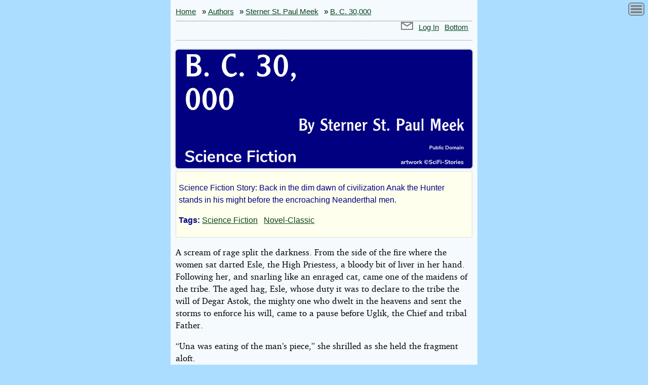

--- FILE ---
content_type: text/html; charset=utf-8
request_url: https://scifistories.com/s/322/b-c-30-000
body_size: 11841
content:
<!DOCTYPE html>
<html lang="en" prefix="og: http://ogp.me/ns# article: http://ogp.me/ns/article#">
<head><meta charset="utf-8">
<title>B. C. 30,000 - Science Fiction Story</title>
<base href="https://scifistories.com/">
<meta name="viewport" content="width=device-width">
<link rel="icon" href="/favicon.ico">
<link rel="canonical" href="https://scifistories.com/s/322/b-c-30-000">
<link rel="author" href="https://scifistories.com/a/Sterner_St_Paul_Meek"> 
<meta property="article:author" content="https://scifistories.com/a/Sterner_St_Paul_Meek">

<meta name="ROBOTS" content="INDEX, FOLLOW">
<meta name="REVISIT-AFTER" content="1 WEEKS">
<meta name="RATING" content="ADULT">
<meta name="title" content="B. C. 30,000 - Science Fiction Story">
<meta name="author" content="Sterner St. Paul Meek">
<meta name="description" content="$mDesc">
<meta name="created" content="2017-03-01">
<meta name="image" content="https://scifistories.com/i/322-s">
<meta property="og:locale" content="en_US">
<meta property="og:type" content="article">
<meta property="og:title" content="B. C. 30,000 - Science Fiction Story">
<meta property="og:description" content="Science Fiction Story: Back in the dim dawn of civilization Anak the Hunter stands in his might before the encroaching Neanderthal men.">
<meta property="og:url" content="https://scifistories.com/s/322/b-c-30-000">
<meta property="og:site_name" content="SciFi-Stories">
<meta property="og:image" content="https://scifistories.com/i/322-s">
<meta property="og:image:width" content="1000">
<meta property="og:image:height" content="1000">
<meta property="og:image:alt" content="Cover">
<meta name="twitter:card" content="summary_large_image">
<meta name="twitter:site" content="@scifistories">
<meta name="twitter:title" content="B. C. 30,000 - Science Fiction Story">
<meta name="twitter:description" content="Science Fiction Story: Back in the dim dawn of civilization Anak the Hunter stands in his might before the encroaching Neanderthal men.">
<meta name="twitter:text:title" content="B. C. 30,000 - Science Fiction Story">
<meta name="twitter:image" content="https://scifistories.com/i/322-s">
<meta property="article:section" content="Science Fiction">
<meta property="article:published_time" content="2017-03-01T11:03:04-04:00">
<meta property="article:tag" content="Science Fiction">
<meta property="article:tag" content="Novel-Classic">
<script type="application/ld+json">{"@context":"http:\/\/schema.org","@type":"Book","mainEntityOfPage":{"@type":"WebPage","@id":"https:\/\/scifistories.com\/s\/322\/b-c-30-000"},"name":"B. C. 30,000","image":"https:\/\/scifistories.com\/i\/322-s","datePublished":"2017-03-01T11:03:04-04:00","author":{"@type":"Person","name":"Sterner St. Paul Meek"},"publisher":{"name":"SciFi-Stories","@type":"Organization"},"description":"Science Fiction Story: Back in the dim dawn of civilization Anak the Hunter stands in his might before the encroaching Neanderthal men.","aggregateRating":{"@type":"AggregateRating","itemReviewed":"Book","ratingValue":"7.58","reviewCount":29,"bestRating":10,"worstRating":1},"isAccessibleForFree":false,"hasPart":{"@type":"WebPageElement","isAccessibleForFree":"true","cssSelector":".paywall"}}</script>
<style>
@import url('/res/css/stories1.css');
@import url('/res/css/stories-auto-dark-mode1.css');

.hili a{background-color:#ffa;color:#000}
</style>

</head>
<body id="sol-story" onLoad="runScroller('/s/322/b-c-30-000', 'https://scifistories.com/sol-secure');" onscroll="svScrlPos()" onresize="uci()">
<script>
img1 = new Image(120,12);
img1.src = 'https://res.wlpc.com/img/aa/please-wait.gif';
var bi=0;
var story_id=322;
var ismult=0;
var pid;
var ccc=null;

function el(id){dCm('/res/responders/moreData.php','shStDetails',[id]);}
</script>
<script src="/res/js/dc.min.602.js" defer></script> <script src="/res/js.php?s=story.509.min.js" async></script>
<script type="application/ld+json">{"@context":"http:\/\/schema.org","@type":"BreadcrumbList","itemListElement":[{"@type":"ListItem","position":1,"item":{"@id":"https:\/\/scifistories.com\/library\/authors.php","name":"Authors"}},{"@type":"ListItem","position":2,"item":{"@id":"https:\/\/scifistories.com\/a\/Sterner_St_Paul_Meek","name":"Sterner St. Paul Meek"}},{"@type":"ListItem","position":3,"item":{"@id":"https:\/\/scifistories.com\/s\/322\/b-c-30-000","name":"B. C. 30,000"}}]}</script>
<div>
<div id="story">
<nav><div class="bread">
<a href="/" accesskey="1">Home</a> »
<a href="/library/authors.php" accesskey="2">Authors</a> »
<a href="/a/Sterner_St_Paul_Meek" rel="author">Sterner St. Paul Meek</a> »
<a href="/s/322/b-c-30-000" rel="bookmark">B. C. 30,000</a> 
</div>

<div id="top-header">
<div id="sd"></div>
<a id="page-top"></a>


<a href="https://scifistories.com/sol-secure/user/connect/" title="Private Messages" style="display:inline-block;width:1.6em;text-decoration:none"><svg xmlns="http://www.w3.org/2000/svg" viewBox="0 0 32 21"><defs><style>.az1{fill:none;stroke:gray;stroke-linecap:round;stroke-linejoin:round;stroke-width:3px;}</style></defs><polyline class="az1" points="1.7 1.7 16 11 30.3 1.7"/><rect class="az1" x="1" y="1" width="30" height="19"/></svg></a>
<a href="https://scifistories.com/sol-secure/login.php?rp=%2Fs%2F322%2Fb-c-30-000" rel="nofollow">Log In</a>
<a href="/s/322/b-c-30-000#page-bottom">Bottom</a>
</div></nav>
<article>
<div class="c"><a href="/s/322/b-c-30-000#cont"><img src="/i/322-w" width="2000" height="800" alt="B. C. 30,000 - Cover" id="cover"></a></div>
<a id="cont"></a>
<header>
<div class="vh">
<h1 id="s-title">B. C. 30,000</h1>
<h2 id="s-auth">by Sterner St. Paul Meek</h2>
<h4 class="copy">Public Domain</h4> 
</div>
<div class="notice">
<p>Science Fiction Story: Back in the dim dawn of civilization Anak the Hunter stands in his might before the encroaching Neanderthal men.</p>
<p><b>Tags:</b> <a href="/stories/bytag/science-fiction" title="Science Fiction stories">Science Fiction</a> &nbsp;
<a href="/stories/bytag/novel-classic" title="Novel-Classic stories">Novel-Classic</a> &nbsp;
 </p>
</div>

</header>

<p>A scream of rage split the darkness. From the side of the fire where the women sat darted Esle, the High Priestess, a bloody bit of liver in her hand. Following her, and snarling like an enraged cat, came one of the maidens of the tribe. The aged hag, Esle, whose duty it was to declare to the tribe the will of Degar Astok, the mighty one who dwelt in the heavens and sent the storms to enforce his will, came to a pause before Uglik, the Chief and tribal Father.</p>

<p>“Una was eating of the man’s piece,” she shrilled as she held the fragment aloft.</p>

<p>Uglik dropped the thigh bone from which he had been ripping the meat in huge chunks. He took the liver from Esle and examined it.</p>

<p>“Bring me my spear!” he roared as he lunged forward and grasped Una by the hair. “Una has stolen that which is tabu to her and I will punish her.”</p>

<p>Una moaned with fright but attempted no resistance. Uglik grasped his spear and raised it over his head.</p>

<p>“Hold, Father!” came a clear voice from the group of hunters who sat near the chief.</p>

<p>Uglik paused in amazement at the interruption. Anak, the Chief Hunter, rose to his feet and made a step forward.</p>

<p>“She stole it not,” he said. “Anak, the Chief Hunter, gave it to her.”</p>

<p>Uglik released the girl and stared at the hunter in surprise. Anak returned the stare coolly and Uglik raised his throwing-spear threateningly. Anak did not let his gaze wander from the Father’s, but his grasp tightened ever so slightly on the sharp flint smiting-stone which he had taken from the skin pouch which dangled from his leather waist belt before he had made his announcement.</p>

<p>“Anak, the Chief Hunter, gave it to her,” he repeated slowly. “Anak killed the buck, and half of the liver is, by the law of the tribe, his to dispose of. Does the Father deny the right?”</p>

<hr>

<p>Uglik lowered the point of his spear and thought rapidly. Anak’s act constituted unheard-of rebellion against his authority. On the other hand, the Chief Hunter was the cleverest tracker of the tribe and a mighty warrior in battle. The tribe of Ugar had lost most of its warriors in their long six-month march north from the fertile valley where the Mediterranean Sea now rolls. Uglik was too wise a leader to waste men on a trivial quarrel, able though he felt himself to kill Anak, should the latter cry the rannag, the duel to the death by which the Father must at any time prove to any challenger, his right to rule.</p>

<p>“It is the right of the killer to dispose of half of the liver of the kill,” he conceded. “It is also the right of the stronger to take what he wills from the weaker. To Esle belongs the liver. The girl will not be punished. Anak will join me at meat.”</p>

<p>Anak’s face flushed momentarily at the arrogant tone of the Father’s ruling. He realized, as well as Uglik, what had caused the Father to condone his semi-rebellion. He shrugged his shoulders and sat down beside Uglik.</p>

<p>Uglik ate slowly, looking meditatively at Una as she tore off chunks of the meat with her strong teeth and swallowed them. The girl was about eighteen and in the first flush of womanhood. Her tawny brown skin gleamed like satin in the firelight, which was reflected from her slightly curling masses of black hair. She stood eight inches over five feet and her entire body was built on generous lines, lines of perfect health and almost masculine strength. Anak’s eyes followed the direction of Uglik’s gaze and he grew thoughtful in turn.</p>

<p>“Is the Father satisfied with the Chief Hunter?” he asked ceremoniously.</p>

<p>“The Father is,” replied Uglik in similar vein.</p>

<p>“Then the Chief Hunter has a boon to ask.”</p>

<p>“Name it.”</p>

<p>“I desire that maiden, Una, be given to me.”</p>

<p>“What?”</p>

<p>Uglik could hardly believe his ears. All of the women of the tribe belonged of immemorial right to the Father. While he might lend one for a time to a favored hunter as a mark of distinction, the suggestion that he completely relinquish his claim to one of them, and a young and handsome one at that, struck him with such astonishment that he was momentarily speechless.</p>

<p>“I desire that the maiden, Una, be given to me,” repeated Anak. “She pleases me. I would have her carry my weapons on the march and sleep by my side in the camp.”</p>

<hr>

<p>Uglik leaped to his feet, spear in hand, but before the Chief Hunter’s cool gaze, he wavered, again. Men were too scarce to waste, unless it became necessary.</p>

<p>“I will consider the matter,” he said shortly. “I may lend her to you for a time, but I will not give her to you. Such is not the law.”</p>

<p>“The Father who ruled before you gave women to his favored hunters,” replied Anak. “I was the son of such a one.”</p>

<p>“And Degar Astok assumed the form of a lion and punished him for his impiety by destroying him,” retorted Uglik.</p>

<p>“Then Uglik killed the lion and so became Father,” replied Anak, “since none dared challenge the slayer of Degar Astok. Is it not possible that Esle, who was young and who favored Uglik in those days, made a mistake? Despite his death, Degar Astok still has power.”</p>

<p>Uglik’s face flushed at the hunter’s words.</p>

<p>“Degar Astok may be robbed of one body, but he still lives,” he answered. “Say no more. I will consider your request.”</p>

<p>Anak saluted and strode to the other side of the men’s fire. He dropped down beside Invar, the youngest of the hunters. It was on his recommendation that Invar had been initiated into the ranks of manhood a full season before his time. The young hunter looked up with adoration in his eyes.</p>

<p>“This I saved for my friend, Anak,” he said proudly as he extended a generous chunk of liver. “Invar will be honored if his friend will eat of the liver of his kill.”</p>

<p>Anak took the morsel with thanks and ate it slowly. His thoughts ran to the tall maiden whom he had requested from the Father, and his blood boiled at the way he had been put off. He was half inclined to cry the rannag, but he was not yet ready for the death duel which would determine whether he or Uglik would rule the tribe. There was no other solution, for, while he ruled, the Father’s word was law, subject only to the higher law of Degar Astok as given out by the High Priestess. This overlordship was more nominal than actual, for those priestesses who lived long lives were invariably those who found that the will of the Father coincided exactly with the law of Degar Astok. Anak revolved the problem in his mind for a time, but the repletion of raw meat in his stomach was not conducive to protracted thought. Gradually his head slumped forward and he slept sitting. The other hunters followed his example, leaving the youths from ten to seventeen to guard the camp, keep the fires going, and rouse the hunters should need arise.</p>

<hr>

<p>The night passed slowly without alarms. Womoo, the lion, roared in the distance, and from near at hand came the coughing laugh of Kena, the jackal, who always prowled around the camp when the tribe fed on meat. Gradually the sky grew lighter. One of the children moaned in his sleep and raised his head. He rose, and with a word to the youth on guard, trotted off toward the stream which gurgled near the camp. He disappeared in the darkness. Suddenly there came a sudden scream, shut off in mid-note. Hardly had the cry ceased than the hunters were on their feet with spears ready in their hands.</p>

<p>“What is it?” cried Uglik.</p>

<p>“Loda went to the stream to drink,” stuttered the guard. “He screamed, and I saw a gray shape run off into the darkness. It ran like Grup, the bear, but it was small.”</p>

<p>“Bring fire!” cried Anak.</p>

<p>The youth seized a burning brand and led the way toward the stream. By the light of the torch Anak scrutinized the ground carefully. With a sudden exclamation, he pointed out to Uglik the print of a long and narrow, but unmistakably human, foot in the mud by the river bank. Uglik studied it carefully.</p>

<p>“What think you?” he demanded of Anak.</p>

<p>“It is the mark of man, yet not of our tribe,” replied the Chief Hunter. “Such marks have I never seen.”</p>

<p>“Wait until Degar Astok sends the light,” directed Uglik. “As soon as you can trail, the hunters will go in pursuit.”</p>

<hr>

<p>Slowly the light grew brighter. As soon as he could pick out the trail, Anak led the way, Uglik with the warriors and youths following closely. The trail led straight up the valley for a half mile before it turned and followed a branch of the stream which came from a ravine in the valley wall. The hunters went a hundred yards up the ravine following Anak. The Chief Hunter paused and held up his hand. He sniffed the air and then led the way cautiously past a projecting shoulder of rock. On a ledge, half way up the hillside, sat two monstrous things.</p>

<p>They were manlike and yet hardly man. Their bodies were covered with stiff, coarse, gray hair which lengthened into a mane on the head and neck. Their foreheads were low and receding, an impression which was heightened by the enormously developed brow ridges, although the cranial capacity of the creatures was not small, as was evidenced by enormous bulges at the back of their heads. They walked on two legs but with a peculiar slouch, the torso inclined forward from the hips, and their eyes bent perpetually on the ground. Their arms were long and at times they bent forward so much that it appeared almost as though they were going on all fours. A close examination of their hands would have shown that it was impossible for them to hold a needle between the thumb and forefinger.</p>

<p>“Gumor, the gray ape!” cried one of the hunters.</p>

<p>“It is not Gumor,” replied Anak, “although they are like his cousins. See what they eat!”</p>

<p>As the hunters of the Cro-Magnon tribe of Ugar saw the meat which the Neanderthalers were tearing, a cry of wrath broke from them. Uglik stepped forward and raised the war cry of the tribe. The Neanderthalers looked stupidly down at him for a moment. The huge male dropped the meat he was eating and rose, his mane and beard bristling with rage. With a roar, he charged down the slope, a huge flint smiting-stone in either hand.</p>

<hr>

<p>The hunters closed up on Uglik. As the attacker came within range, he was saluted with a shower of stones which sprang harmlessly from his huge rounded chest. Uglik hurled his spear. It pierced the apeman’s shoulder but did not make him pause. Other spears were hurled and struck their mark, but without a pause the Neanderthaler came on with howls of rage and pain, bloody froth flying from his lips.</p>

<p>Anak had not thrown his spear, and Invar, who stood beside his hero, had likewise retained his weapon. The apeman came on with a rush. Uglik sprang forward to meet him, but another hunter was directly in the path of the attack. He swung his flint smiting-stone with a will, but his blow was futile. He went down before a sweep of the apeman’s arm, his skull crushed to fragments.</p>

<p>Uglik struck at the attacker. The Neanderthaler turned toward him, but as he did so, Anak hurled his spear. At close range, the stone-tipped weapon passed nearly through the apeman. He stopped his rush and began to cough up blood from a pierced lung. Anak seized Invar’s spear and sprang to the attack. An unfledged youth who craved distinction, rushed ahead of the Chief Hunter, but his act spelled his doom. One blow of the huge smiting-stone laid him dead. Anak hurled Invar’s spear and again his weapon found its mark. The Neanderthaler roared with pain and sank gradually to his knees. Uglik dashed in, knife in hand. He threw himself on the prostrate monster and stabbed him again and again. The blows struck home, but with a last effort the apeman threw off his assailant and struck at him with the huge stone which had already robbed the tribe of two of its members. Before the blow could fall, Samo, one of the hunters, threw himself in the way and took the blow on his arm. The arm bone snapped like a pipestem, but it was the monster’s dying effort. With a shudder, he fell back dead.</p><div class="paywall">

<hr>

<p>A ferocious howl rent the air. With a smiting-stone in each hand, the female charged down at them. She was somewhat smaller than the male, but still a match for any two of the men. Uglik’s face paled as he wrenched Invar’s spear from the dead male and turned to face her. The howl was repeated from farther up the ravine. Two more males were approaching at a lumbering run, smiting-stones in either hand. Uglik was a brave man, but he was also a cautious leader. He did not care to expose his tribe to almost certain annihilation and he led a wild retreat down the valley, Samo, with his arm hanging limp, bringing up the rear. The Neanderthalers did not follow into the open valley.</p>

<p>Again at the camping place, Uglik called his hunters into council. The situation was grave enough. With the Neanderthalers so near them, it meant eventual annihilation to stay where they were, yet there was no place they could go. They had been driven from their old home by hordes of men who came up from the south. They had fought to retain their ancestral hunting grounds where they had dwelt since the beginning of time, but a series of defeats at the hands of overwhelming numbers had dwindled down the tribe until a migration was necessary. They had followed the migrating game toward the unknown north.</p>

<p>Several times they had tried to stop, but each time they had found the land in possession of other and stronger tribes. Their men had been killed and their women stolen until they again took up their march to the north. From the hundred that had formerly called Uglik “Father,” there now remained only a score of women and children, a half dozen youths, and five able-bodied hunters, besides Uglik.</p>

<p>South, they dared not go. North, there lay unknown horrors. West lay the raging sea. East, the Neanderthalers blocked the way.</p>

<hr>

<p>The council broke up with no action decided on. Faced with the alternatives of moving or staying, there seemed to be little choice. Only death faced them, whichever way they turned. Uglik posted guards about the camp and announced that he would retire and consult with Degar Astok as to their future course.</p>

<p>As he disappeared into the woods, Esle sidled up to Anak.</p>

<p>“It seems that Degar Astok no longer loves Uglik,” she said slyly. “Does not the Chief Hunter agree with me?”</p>

<p>Anak looked at the withered hag coldly.</p>

<p>“Who am I to tell his Priestess whom Degar Astok loves?” he asked. “You are his voice and should know.”</p>

<p>“True, Anak, I am his voice, and the God loves me,” she went on, “yet it may be that men do not always love me. Uglik thinks that I have given him false counsel and he is ready for a new Priestess to announce the will of Degar Astok to him. He believes that a new and younger Priestess would bring back the favor of the God.”</p>

<p>“What is that to me?” asked Anak.</p>

<p>“You desire the maiden, Una?”</p>

<p>“And if I do?”</p>

<p>“You are not to have her. Uglik will never grant your request. Already he plans to make her the High Priestess, should an accident happen to me.”</p>

<p>Anak started. If Esle spoke the truth, it ended his chances of having Una. All women were tabu to all save the Father, but the High Priestess was doubly sacred.</p>

<p>“What am I to do?” he demanded.</p>

<p>Esle smiled slyly.</p>

<p>“I was the Voice of the God before Uglik was Father,” she said in a low voice, “and I would be so after he is gone. Cry you rannag on him. I know many things, and I will cast a spell on him so that victory will be easy for you. Then will you be Father. The maiden Una will be yours, and old Esle will remain the High Priestess.”</p>

<p>“To give me false counsel as you have Uglik, and in time to plot my overthrow and death with another,” said Anak sternly. “No, woman or devil, whichever you are, I want no help of yours. If I ever cry rannag on Uglik, I will defeat him by my strength or not at all. If I win to be Father, be assured that an ‘accident’ will happen to you shortly.”</p>

<hr>

<p>Esle frothed at the mouth with rage.</p>

<p>“You shall never have the maiden!” she screamed. “Rather will I kill her than that you shall have her. It was in my mind to make you Chief and to lead you from this trap that Uglik had brought you into, but you have sealed your doom and hers. I go to prepare a curse.”</p>

<p>She turned to depart, but Anak grasped her by the arm.</p>

<p>“Listen, woman,” he said sternly as he raised his spear, “it is in my mind to kill you and make an end of your evil plottings.”</p>

<p>“Spare me! Spare me, noble Anak!” shrieked the hag, dropping to her knees as the flint point of Anak’s spear hovered over her. “I will not harm her nor you, either. I will soften Uglik’s heart toward you and make him give you the maiden. I will declare it is the will of the God.”</p>

<p>Anak lowered the spear.</p>

<p>“As long as Una is safe, your life is spared,” he said grimly; “but pray to Degar Astok to keep her safe. Should any harm befall her, your life will answer for it.”</p>

<p>“I will weave spells to guard her from harm, Anak,” she cried eagerly. “Only let me live, brave hunter!”</p>

<p>Anak spurned her contemptuously from him. The hag scuttled away and took the path into the woods which Uglik had taken earlier. Later in the day she returned with the Father. Uglik announced briefly that it was the will of Degar Astok that they remain at their present camping place.</p>

<hr>

<p>Then began a time of horror for the children of the tribe. If one of them strayed for even a short distance from the circle of the camp fire at night, there came a scream from the darkness and the tribe would mourn another lost member. The tales of man-eating giants and ogres which even yet haunt the dreams of childhood have descended to us through the ages from those grim times when the race of men learned the lesson of fear of the dark that they are now slowly and painfully unlearning.</p>

<p>Anak did not renew his request for Una. He knew from her smiles that the maiden was more than willing to become his property, but in the face of their daily peril, he was not willing to precipitate a crisis which might easily cost the tribe most or all of their few remaining warriors. He kept a sharp watch on Esle and on Uglik, but neither the High Priestess nor the Father seemed to notice the girl.</p>

<p>As time went on, the Neanderthalers lost their fear of the fire and grew bolder. Their gray shapes could be seen prowling around at night, just outside the protecting circle of light. The climax came at last. There was a scream in the night. A howl of triumph came from the darkness. The quickly aroused hunters could see nothing at which to cast their spears.</p>

<p>“Who is missing?” demanded Uglik as the hunters returned empty handed.</p>

<p>“The maiden, Una,” cried Esle shrilly.</p>

<p>Anak rushed at her, spear in hand.</p>

<p>“Unsay those words, hag of evil omen!” he roared. “Where have you hidden her?”</p>

<p>“Ask of the cousins of Gumor,” she replied as she ducked behind the protecting frame of Uglik. “They have taken her from us.”</p>

<p>Anak dropped his spear and buried his face in his hands. When he raised his head again, resolution showed in his handsome face.</p>

<p>“Prepare spears and throwing-stones,” he cried. “To-morrow we attack the cousins of Gumor. Either they or we shall be no more when the night falls again.”</p>

<p>A murmur of dissent went around the camp. Uglik sprang to his feet.</p>

<p>“What means the Chief Hunter of the tribe of Ugar?” he demanded.</p>

<p>“I mean that to-morrow we settle for all time who rules in this valley, the tribe of Ugar or the cousins of Gumor.”</p>

<p>“And has the Father no voice in the council of the tribe?”</p>

<p>“We have come to the end,” replied Anak. “If we do not strike now, soon we will be too weak to strike. To-morrow we attack!”</p>

<p>“I am Father of the tribe of Ugar,” replied Uglik with a dangerous note in his voice. “No one gives orders here except me. On you, Anak, the Chief Hunter that was, I place the word of death! Slay him!”</p>

<p>The hunters raised their spears doubtfully. Anak raised his, ready to cast it at Uglik. Before a blow could be struck, a figure sprang across the fire and took a stand, back to back with Anak.</p>

<p>“Who strikes my friend, strikes me!” cried Invar.</p>

<hr>

<p>Uglik gave a gasp at this fresh defection from his authority. He roared to the hunters to strike. The three hunters remaining to the tribe advanced half-heartedly. None of them cared to face Anak; and Invar, young as he was, had already proven himself a mighty warrior. Uglik shouldered them aside with a roar of wrath. Before he could attack, Anak’s cry stopped him.</p>

<p>“Hold, Uglik!” cried the Chief Hunter. “If you attack, the tribe will lose most or all of its hunters. You have put the death word on me, as is your right. I go now against the cousins of Gumor, and that, I think, is death. Let me go in peace and with weapons. Before they tear me limb from limb, at least one of them will not be alive.”</p>

<p>“And I go with Anak!” cried Invar. “More than one of the cousins of Gumor will know that the Chief Hunter of the tribe of Ugar and his friend have visited their home.”</p>

<p>Uglik paused. No trace of fear entered his heart, but the wily politician saw the force of Anak’s argument. He would gain doubly by the course that the hunter had proposed.</p>

<p>“Go in peace, and with weapons,” he said as he lowered his spear. “Esle will take your weapons and make spells over them that will increase their might. At dawn you shall go. The word of death is on you, so come not back to the tribe again. Once you leave the camp, you are outlaw.”</p>

<p>“So be it!” replied Anak.</p>

<p>Shortly before the dawn, Esle crept to Anak’s side.</p>

<p>“I’ve wrought spells over your weapons, Chief Hunter,” she said softly, “and over those of your companion. Remember this when the cousins of Gumor attack you.”</p>

<p>“I will, hag of evil,” said Anak grimly. “Better will it be for you that we never return.”</p>

<p>“Why leave?” came Esle’s insinuating voice. “I am still ready to help you. Cry rannag on Uglik in the morning. Your weapons have had my attention and his have not. That alone would decide the fight. Slay him and the warriors of the tribe will fight at your back. I know spells, and mayhap, they will prevail even against the cousins of Gumor.”</p>

<p>“I go but for vengeance, Esle,” said Anak wearily. “With Una gone, I have no desire to live.”</p>

<p>“There are other maidens who are fair, Anak, and when you are Father you will have them all.”</p>

<p>“Leave me, Esle,” said Anak shortly. “I desire none but Una.”</p>

<p>“And may the cousins of Gumor crack your bones between their teeth,” she hissed venomously as she slipped away into the darkness.</p>

<hr>

<p>As the sun rose above the horizon, Anak and Invar took their way up the valley. Each carried three flint-tipped throwing-spears, while a good supply of flint throwing-stones were in their skin pouches. Half a mile from camp, Anak turned to his companion.</p>

<p>“I thank you for coming with me,” he said, his hand on Invar’s shoulder. “It is the deed of a brave man.”</p>

<p>Invar flushed and looked down.</p>

<p>“The least that I can do is to go to Degar Astok with my friend,” he said.</p>

<p>“It is the deed of a brave man, yet I think we are not yet ripe to die.”</p>

<p>“We go against the cousins of Gumor, do we not?” asked the lad.</p>

<p>“We do.”</p></div><div class="sep"><div class="fadeout">&nbsp;</div></div><div class="c b i">There is more of this story...</div>
<div class="invis">The source of this story is SciFi-Stories</div>
<div class="notice c"><p>To read the complete story you need to be logged in:<br>
<a href="https://scifistories.com/sol-secure/login.php?rp=/s/322/b-c-30-000" rel="nofollow" class="actionButton">Log In</a> or<br>
<a href="https://scifistories.com/sol-secure/user/new.php?a=r" rel="nofollow" class="actionButton">Register for a Free account</a>
(<a href="/doc/Why-register-for-a-verified-free-account">Why register?</a>)
<div class="c">
<a href="https://scifistories.com/sol-secure/user/tempAccess.php?s=322" class="actionButton" style="font-size:.8em" rel="nofollow">Get No-Registration Temporary Access*</a>
<p>* Allows you 3 stories to read in 24 hours.</p>
</div>

</div>


</article>

<footer>
<div id="bott-header">
<div id="dhold"></div>
<a id="page-bottom"></a>
<a href="/">Home</a>
<a href="/s/322/b-c-30-000#page-top">Top</a>

 <a href="/a/Sterner_St_Paul_Meek" rel="author">Sterner St. Paul Meek&rsquo;s Page</a>


<a href="/sol-secure/user/comments.php">My&nbsp;Comments</a>

<div style="clear:both"></div>
</div></footer>

</div></div><div id='selStLo'></div>

</body></html>


--- FILE ---
content_type: text/css
request_url: https://scifistories.com/res/css/stories-auto-dark-mode1.css
body_size: 758
content:
@media (prefers-color-scheme: dark) {
:root{color-scheme:dark}
body{background-color:#000;color:#ddd}
#story{background-color:#222}
.blue { color: #0096FF; }
.lblue{color:lightblue}
.green{color:#929000}
a{color:#bbf;border-radius:.2em}
a:visited{color:#7272b4}
a:hover{color:#fff;background-color:teal}
a:visited:hover{color:#FFF;background-color:teal}
a:active{color:yellow;background-color:teal}
a:visited:active{color:yellow}
.lb{background-color:#21629E}
.lg{background-color:#009051}
#mail-form{border-color:#aaa;background-color:#333}
.notice,.end-note{background-color:#531B93;color:#76D6FF}
.notice p,.end-note p{color:#76D6FF}
.pager{border-color:#000;background-color:#000}
.curr{background-color:black;color:white}
.error{background-color:yellow;color:darkgreen}
.dlinks a,.bspan{color:#ddd;background-color:#555;}
#flcont{border:solid 1px #686868;background-color:#424242;}
.scrbut:active,.but3:active{color:beige;background-color:#ddd}
#pause,#stybut{border:1px solid #bbb;background-color:#424242;color:lightgreen}
.actionButton{background-color:#ddd;color:darkgreen}
.fadeout{background-image: linear-gradient(rgba(34,34,34,0)0%,rgba(34,34,34,1)100%);}
.hct{color:#000}
.lct{color:#444}
.hc{background:#000;color:#fff}
.mc{background:#333;color:#ddd}
.lc{background:#666;color:#ccc}
.mchb{background-color:#000;color:#ddd}
.mclb{background-color:#333;color:#fff}
.dimm{background-color:#666}
.nd{text-decoration:none}
.nd:hover{text-decoration:underline;background-color:teal}
blockquote{border-left-color: #555555;}
.wbut,.scrbut,.but3{background-color:#444;color:#fff}
button,.ed_button,input[type=submit],input[type=reset],.fkbutt{box-shadow: 0 0 .2em #888;background-color: #000;color:#fff;}
button:hover,ed_button:hover,input[type=submit]:hover,input[type=reset]:hover,.fkbutt:hover{background-color: #555;color:#fff;}
button:active,ed_button:active,input[type=submit]:active,input[type=reset]:active,.fkbutt:active{background-color: #ff9;color:#000;}
#doverc{background-color:#111;color:#eee}
}


--- FILE ---
content_type: application/javascript
request_url: https://scifistories.com/res/js.php?s=story.509.min.js
body_size: 3729
content:
var req,ajx=!0,hop=0,scrollInterval=-2,stSt="Scroll",theScrollRate=parseInt(sGetCookie("nss")),selSt=parseInt(sGetCookie("selSt")),cookie=ccc,sbs=parseInt(sGetCookie("sbs")),scrollLocation=-1,ef=1,profs,prs,storyID,scm="",id="",domain=window.location.host,secdo,ver=null,hc=!0,gto=!0,gte=!0,dkey="skey"+story_id;null!=pid&&(dkey+=pid),(!theScrollRate||theScrollRate<50||theScrollRate>500)&&(theScrollRate=120);var hmb='<svg xmlns="http://www.w3.org/2000/svg" viewBox="0 0 195 158" width="32" height="32"><defs><style>.za,.zb{fill:none;stroke:gray;stroke-linecap:round;stroke-linejoin:round;}.za{stroke-width:12px;}.zb{stroke-width:24px;}</style></defs><rect class="za" x="6" y="6" width="183" height="146" rx="30"/><line class="zb" x1="38" y1="41.5" x2="157" y2="41.5"/><line class="zb" x1="38" y1="79" x2="157" y2="79"/><line class="zb" x1="38" y1="116.5" x2="157" y2="116.5"/></svg>';function updstwd(){let t=document.getElementById("story").clientWidth;return sSetCookie("stwd",t,3),console.log("text block width: "+t+"px"),t}function blockImages(){var t,e=document.querySelectorAll("article img");e.length&&e.forEach((e=>{if("bookapybookcover"!=(t=e.className)&&"nci"!=t){e.setAttribute("osrc",e.src),e.addEventListener("click",clickFunction,!1);let t=e.clientWidth,o=e.clientHeight;e.src=getSvgImg(t,o,"Click/Tap to View Image")}}))}function uci(){var t,e,o;o=updstwd();let n=document.getElementById("cover");n&&(o<965?(t="/i/"+story_id+"-t",e=1500/984*o):(t="/i/"+story_id+"-w",e=.4*o),bi&&(n.src=t,n.width=o,n.height=e))}function clickFunction(t){var e=t.target,o=e.src,n=e.attributes.osrc.value;e.setAttribute("osrc",o),e.src=n}function switchImage(t){var e=t.src,o=t.attributes.osrc.value;t.setAttribute("osrc",e),t.src=o}function getSvgImg(t,e,o){return'data:image/svg+xml,<svg xmlns="http://www.w3.org/2000/svg" width="'+t+'" height="'+e+'"><defs><style>.e{fill:white;font-family:Helvetica-Bold,Helvetica;font-weight:700;font-size:24px;text-anchor:middle;dominant-baseline:middle;}</style></defs><rect fill="gray" stroke="white" x="0" y="0" width="'+t+'" height="'+e+'"/><text x="'+parseInt(t/2)+'" y="30" class="e">'+o+"</text></svg>"}function sckey(t){"undefined"!=typeof inf&&0!=inf||("Escape"===t.code&&pause(),"Equal"===t.code&&faster(),"Minus"===t.code&&slower())}function getScrollRate(){return theScrollRate}function scrollWindow(){return window.scrollBy(0,1),!0}function runScroller(t,e){secdo=e,detOutClicks(t),restStyle(),min(t),jmpSSPos()}function mm(){if(4==req.readyState&&200==req.status&&(profs=eval("("+req.responseText+")"),profs.length>1))return scm='Theme:&nbsp;<select id="stysw" onchange="apls(this.options[this.selectedIndex].value);return true;">',prs=new Array,profs.forEach((function(t){prs[t.recID]=t,scm=t.recID==selSt?scm+'<option value="'+t.recID+'" selected>'+t.profName+"</option>":scm+'<option value="'+t.recID+'">'+t.profName+"</option>"})),scm+="</select>",document.getElementById("scs").innerHTML=scm,scm}function pin(t){fetchData("moreData","pin",[t],nm)}function nm(){4==req.readyState&&200==req.status&&(document.getElementById("selStLo").innerHTML=req.responseText)}function apls(t){pin(t);var e=document.getElementById("sol-story"),o=document.getElementById("story"),n=document.getElementById("top-header"),s=document.getElementById("bott-header");e.style.fontSize=prs[t].stfsize+"pt",e.style.backgroundColor=prs[t].page,e.style.color=prs[t].fcolor,document.body.style.color=prs[t].fcolor;for(var r=document.getElementsByTagName("p"),l=0;l<r.length;l++)r[l].style.color=prs[t].fcolor;o.style.backgroundColor=prs[t].back,n.style.backgroundColor=prs[t].back,s.style.backgroundColor=prs[t].back,prs[t].width>0?(o.style.width=prs[t].width+"%",n.style.width=prs[t].width+"%",s.style.width=prs[t].width+"%",o.style.maxWidth=prs[t].width+"%",n.style.maxWidth=prs[t].width+"%",s.style.maxWidth=prs[t].width+"%"):(o.style.width="98%",n.style.width="98%",s.style.width="98%",o.style.maxWidth="35em",n.style.maxWidth="35em",s.style.maxWidth="35em"),o.style.marginLeft=prs[t].center,n.style.marginLeft=prs[t].center,s.style.marginLeft=prs[t].center}function showScroller(t){storyID=t;var e=[cookie];window.fetchData&&""!==cookie&&fetchData("moreData","gus",e,mm);var o="";ismult&&(o='<tr><td colspan="6"><a href="javascript:void(0);" onclick="parent.gi()" class="wbut">Story Index</a></td></tr>');var n='<div id="floatScroll"><a href="javascript:void(0)" id="min" onclick="parent.min(\''+t+'\');" class="fr">'+hmb+'</a><div id="flcont"><button id="pause" name="pause" value="Scroll" onclick="parent.pause();" class="wbut">'+stSt+'&nbsp; [esc]</button> <a href="javascript:void(0)" onclick="parent.slower();" class="but2">Slower</a><a href="javascript:void(0)" onclick="parent.faster();" class="but2">Faster</a><br><a href="javascript:void(0)" onclick="parent.gh();" class="but2">Home</a><a href="javascript:void(0)" onclick="parent.gl();" class="but2">My Library</a><br> '+o+'<a href="javascript:void(0)" onclick="parent.gtop();" class="but3">Top</a> <a href="javascript:void(0)" onclick="parent.gbot();" class="but3">Bottom</a> <a href="javascript:void(0)" onclick="history.back();" class="but3">Back</a><br><a href="javascript:void(0)" onclick="parent.csize(-1);" class="but3" title="Smaller font">A &#8595;</a> <a href="javascript:void(0)" onclick="parent.rstFntSz();" class="but3" title="Reset font size">&#9100;</a> <a href="javascript:void(0)" onclick="parent.csize(1);" class="but3" title="Larger Font">A &#8593;</a><br> <a href="javascript:void(0)" onclick="parent.sett();" id="stybut" class="wbut">Customize Style</a><div id="scs" class="c">'+scm+"</div></div></div>";return document.getElementById("sd").innerHTML=n,document.getElementById("pause").value=stSt,sSetCookie("sbs",1),sbs=1,!0}function csize(t){let e=document.getElementById("sol-story"),o=window.getComputedStyle(e,null).getPropertyValue("font-size"),n=parseFloat(o)+1.75*t;storIt("fntsize",n),stFntSz(n)}function rstFntSz(){delIt("fntsize"),location.reload()}function restStyle(){let t=getIt("fntsize");isNaN(t)||stFntSz(t)}function stFntSz(t){document.getElementById("sol-story").style.fontSize=t+"px"}function pause(){return 0==getScrollRate()||(0==hop?unpause():dopause(),min(storyID)),!0}function dopause(){-2!=scrollInterval&&clearInterval(scrollInterval),hop=0;var t=document.getElementById("pause");t&&(t.value="Scroll"),stSt="Scroll"}function unpause(){var t=document.getElementById("pause");ef=1,scrollLocation=window.pageYOffset,-2!=scrollInterval&&clearInterval(scrollInterval),hop=1,t&&(t.value="Stop"),stSt="Stop",999!=getScrollRate()&&(scrollInterval=setInterval("scrollWindow()",getScrollRate()))}function gtop(){dopause(),window.scrollTo(0,0),min(storyID)}function gbot(){dopause();var t=document.getElementById("sol-story").scrollHeight;window.scrollTo(0,t),min(storyID)}function jup(){var t=window.innerHeight-100,e=window.pageYOffset-t;window.scrollTo(0,e)}function jdow(){var t=window.innerHeight-100,e=window.pageYOffset+t;window.scrollTo(0,e)}function sett(){self.location=secdo+"/user/style.php?refer="+storyID}function gh(){self.location="/"}function gi(){self.location="/s/"+story_id+"?ind=1"}function gl(){self.location="/library/my.php"}function min(t){var e='<div id="floatScroll" style="position: fixed; right: 0; top:2px"><a href="javascript:void(0)" id="max" name="max" onclick="parent.showScroller(\''+t+'\');" title="Scrolling, Settings and Navigation">'+hmb+"</a></div>";document.getElementById("sd").innerHTML=e,sSetCookie("sbs",0),sbs=0}function faster(){1==hop&&((theScrollRate=parseInt(theScrollRate)-5)<20&&(theScrollRate=20),sSetCookie("nss",theScrollRate,15)),unpause()}function slower(){1==hop&&((theScrollRate=parseInt(theScrollRate)+5)>500&&(theScrollRate=500),sSetCookie("nss",theScrollRate,15)),unpause()}function svScrlPos(){var t=window.scrollY||window.scrollTop||document.getElementsByTagName("html")[0].scrollTop;localStorage.setItem(dkey,t);var e=document.getElementById("theend");e&&e.getBoundingClientRect().bottom<=window.innerHeight&&localStorage.removeItem(dkey)}function jmpSSPos(){var t=localStorage.getItem(dkey);null!==t&&window.scrollTo(0,t)}function confirmExit(){var t=document.getElementById("theBody");if(t&&""!=t.value)return"You started a feedback message"}function validateVote(){let t=document.getElementById("score").value,e=document.getElementById("ssiidd").value,o=document.getElementById("vvercc").value,n=document.getElementById("voteStatusDiv");if("zz"==t||0==t)return n.innerHTML='<span style="background-color: yellow;">You must select a score</span>',!1;{let n=new FormData;return n.append("ucc",ucc),n.append("js",1),n.append("cmd","castVote"),n.append("id",e),n.append("score",t),n.append("verCode",o),ftd("/library/score.php",n,hndRet,"voteStatusDiv"),!1}}function escapeAll(t){return encodeURIComponent(t)}function sSetCookie(t,e,o){var n="";if(o){var s=new Date;s.setTime(s.getTime()+864e5*o),n="; expires="+s.toUTCString()}document.cookie=t+"="+(e||"")+n+"; path=/; SameSite: Lax;"}function sGetCookie(t){let e=t+"=",o=decodeURIComponent(document.cookie).split(";");for(let t=0;t<o.length;t++){let n=o[t];for(;" "==n.charAt(0);)n=n.substring(1);if(0==n.indexOf(e))return n.substring(e.length,n.length)}return null}function eraseCookie(t){document.cookie=t+"=; Max-Age=-99999999;"}function detOutClicks(t){var e;document.addEventListener("click",(function(o){e=document.getElementById("floatScroll"),document.getElementById("max"),targetEl=o.target;do{if("max"==targetEl.name)return;if(targetEl==e)return;targetEl=targetEl.parentNode}while(targetEl);min(t)}))}function storIt(t,e){"undefined"!=typeof Storage&&localStorage.setItem(t,e)}function getIt(t){return"undefined"!=typeof Storage&&localStorage.getItem(t)}function delIt(t){localStorage.removeItem(t)}function toggImSz(t){const e=document.getElementById(t);if(e)if(e.classList.contains("pic-center")){const t=e.dataset.originalFloat;e.classList.remove("pic-center"),t&&e.classList.add(t),delete e.dataset.originalFloat}else{let t="";e.classList.contains("pic-right")?t="pic-right":e.classList.contains("pic-left")&&(t="pic-left"),t&&(e.dataset.originalFloat=t,e.classList.remove(t),e.classList.add("pic-center"))}}window.onbeforeunload=confirmExit,window.onpagehide=confirmExit,document.addEventListener("keyup",sckey),bi&&blockImages(),updstwd();